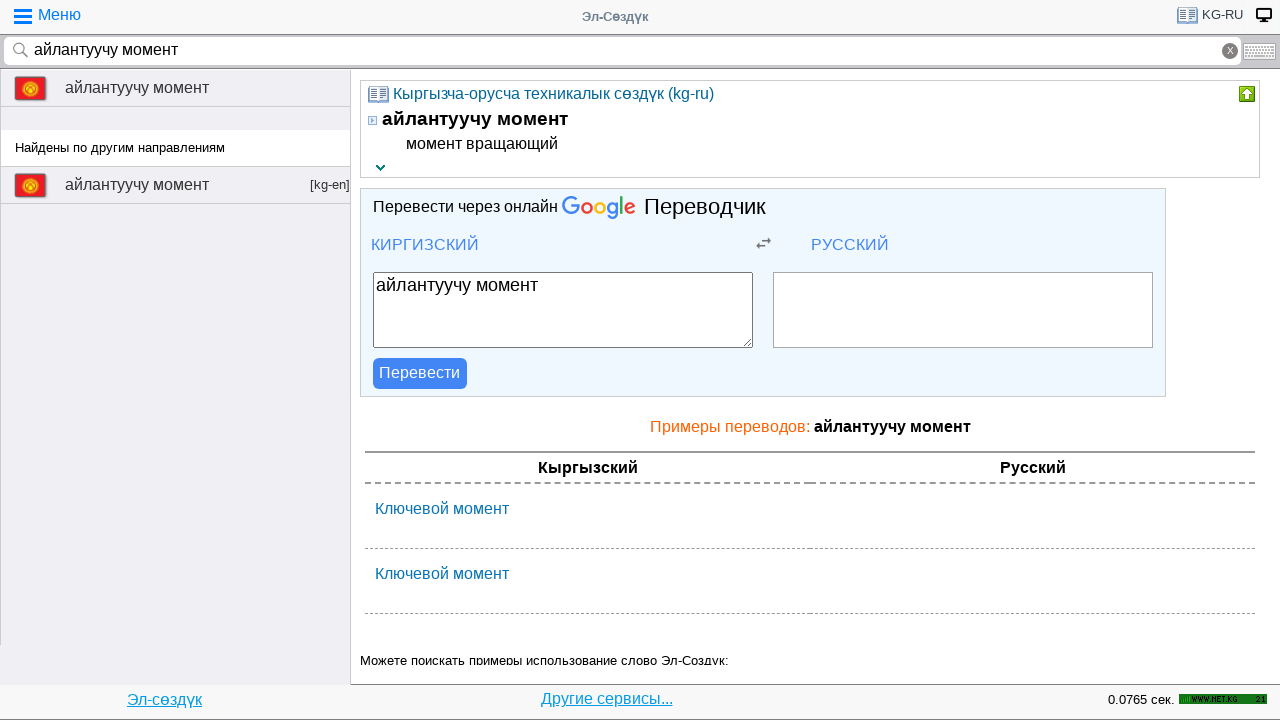

--- FILE ---
content_type: text/html;charset=utf-8
request_url: https://tamgasoft.kg/dict/index.php?lfrom=kg&lto=ru&word=%D0%B0%D0%B9%D0%BB%D0%B0%D0%BD%D1%82%D1%83%D1%83%D1%87%D1%83+%D0%BC%D0%BE%D0%BC%D0%B5%D0%BD%D1%82
body_size: 7766
content:
<!DOCTYPE HTML PUBLIC "-//W3C//DTD HTML 4.01 Transitional//EN" "http://www.w3.org/TR/html4/loose.dtd">
<html lang="ru">
<head>
<meta http-equiv='X-UA-Compatible' content='IE=edge,chrome=1'/>
<meta http-equiv="Content-Type" content='text/html; charset=utf-8'/>
<title>Перевод слова «айлантуучу момент» с Кыргызского на Русский язык | Эл-Сөздүк</title>
<meta name="keywords" content="Cлово, перевод, айлантуучу момент, словарь, онлайн словарь, Кыргызский, Русский, Кыргызский язык, Русский язык, Эл-Сөздүк">
<meta name="description" content="айлантуучу момент - момент вращающий Быстрый перевод слова «айлантуучу момент» с Кыргызского на Русский язык, произношение, формы, примеры использования и переводов на Кыргызском языке.">
<meta name="viewport" content="width=device-width, initial-scale=1, maximum-scale=1, user-scalable=no">
<meta content="Эл-Сөздүк" name="Publisher" />
<meta name="robots" content="index,follow" />
<meta name="device type" content="" />


<meta name="google" content="notranslate"/>
<meta name="mobile-web-app-capable" content="yes">
<link rel="canonical" href="https://tamgasoft.kg/dict/index.php?lfrom=kg&lto=ru&word=%D0%B0%D0%B9%D0%BB%D0%B0%D0%BD%D1%82%D1%83%D1%83%D1%87%D1%83+%D0%BC%D0%BE%D0%BC%D0%B5%D0%BD%D1%82">

<link rel="alternate" hreflang="en" href="https://tamgasoft.kg/dict/index.php?lfrom=kg&lto=ru&lang=en&word=%D0%B0%D0%B9%D0%BB%D0%B0%D0%BD%D1%82%D1%83%D1%83%D1%87%D1%83+%D0%BC%D0%BE%D0%BC%D0%B5%D0%BD%D1%82" />
<link rel="alternate" hreflang="ru" href="https://tamgasoft.kg/dict/index.php?lfrom=kg&lto=ru&lang=ru&word=%D0%B0%D0%B9%D0%BB%D0%B0%D0%BD%D1%82%D1%83%D1%83%D1%87%D1%83+%D0%BC%D0%BE%D0%BC%D0%B5%D0%BD%D1%82" />
<link rel="alternate" hreflang="ky" href="https://tamgasoft.kg/dict/index.php?lfrom=kg&lto=ru&lang=kg&word=%D0%B0%D0%B9%D0%BB%D0%B0%D0%BD%D1%82%D1%83%D1%83%D1%87%D1%83+%D0%BC%D0%BE%D0%BC%D0%B5%D0%BD%D1%82" />
<link rel="alternate" hreflang="tr" href="https://tamgasoft.kg/dict/index.php?lfrom=kg&lto=ru&lang=tr&word=%D0%B0%D0%B9%D0%BB%D0%B0%D0%BD%D1%82%D1%83%D1%83%D1%87%D1%83+%D0%BC%D0%BE%D0%BC%D0%B5%D0%BD%D1%82" />
<link rel="alternate" hreflang="x-default" href="https://tamgasoft.kg/dict/index.php?lfrom=kg&lto=ru&word=%D0%B0%D0%B9%D0%BB%D0%B0%D0%BD%D1%82%D1%83%D1%83%D1%87%D1%83+%D0%BC%D0%BE%D0%BC%D0%B5%D0%BD%D1%82" />

<link rel="icon" type="image/png" href="/dict/image/ic_el_16_16.png" sizes="16x16">
<link rel="icon" type="image/png" href="/dict/image/ic_el_32_32.png" sizes="32x32">
<link rel="icon" type="image/png" href="/dict/image/ic_el_96_96.png" sizes="96x96">
<LINK href="/dict/image/ic_el_16_16.png" type=image/x-icon rel="shortcut icon"/> 

<link rel="stylesheet" href="/dict/cash_7/style3_c.css">






<script type="text/javascript">
var spage='main';
var lngfrom='kg';
var lngto='ru';
var lngfrom2='киргизский';
var lngto2='русский';

var ui_lang="ru";
var lp_id=1;
var kw="айлантуучу момент";
var found_sth=1;
var audioserver_domain="audio.dict.cc";

var fsize=100;
</script>

<!-- Google tag (gtag.js) -->
<script async src="https://www.googletagmanager.com/gtag/js?id=G-5P4QW9BDEZ"></script>
<script>
  window.dataLayer = window.dataLayer || [];
  function gtag(){dataLayer.push(arguments);}
  gtag('js', new Date());

  gtag('config', 'G-5P4QW9BDEZ');
</script>


<style type="text/css">
.lTable td{border:2px solid;vertical-align:top; border-color: cadetblue;}
.lTable.topValign td{vertical-align:top !important; border-color: cadetblue;} 	

ins.adsbygoogle[data-ad-status="unfilled"] {
    display: none !important;
}

.banner_fk_mob {
  width: 100%;
  height: 20%;
  background: green;
  font-size: 0;
}


.banner_fk_mob img {
  height : 100%;
  width: 100%;
  }
  
.banner_fk_desc {
  width: 100%;
  height: 20%;
  background: green;
  font-size: 0;
}


.banner_fk_desc img {
  height : 100%;
  width: 100%;
  }
  
@media screen and (min-width:648px)
 {  
.banner_fk_mob {
    display: none;
  }
}

@media screen and (max-width:648px)
{
.banner_fk_desc {
    display: none;
  }
}

</style>


<style type="text/css">#transview{font-size: 100%;}</style>
<style type="text/css">
.mobview1 {max-width:1400px;}
.mobview1trans {max-width:1020px;}

.fff {max-width:1400px; }
.ffftrans {max-width:1020px;}

@media screen and (max-width: 1600px)  {
  #r_rekl {display:none;}
}



</style>


</head>
<body>
<div id="mvk" style="max-width: 1400px;  position: relative; height: calc(100vh);">

<div id="header1" class="mobview1">
<table style="width:100%"><tr><td id="td1">
<div id="h1a" onclick="menuiconclick()"><div id="menuiconcontainer"><div class="menuiconbar1"></div><div class="menuiconbar2"></div><div class="menuiconbar3"></div></div><span id="cmenu">Меню</span></div>
</td>
<td style="text-align:-webkit-center;color: #708090;">
<div id="h1b" onclick="scroll_up()">Эл-Сөздүк</div>
</td>
<td id="td3">
<nav id="head1" class="headernav" style="font-size: small; float:right; left: 0px; ">
	<ul class="main-nav">
		<li><a href="#" ><div id="lngdict">
		<img src="/dict/cash_7/images/book4.png" style="width:21px; height:17px; vertical-align: middle; padding-left:4px;">
		kg-ru</div></a>
		   <ul class="articles-nav" style="min-width: 40px; margin-top: -3px;">
		   				<li><a href="/dict/index.php?lfrom=kg&word=%D0%B0%D0%B9%D0%BB%D0%B0%D0%BD%D1%82%D1%83%D1%83%D1%87%D1%83+%D0%BC%D0%BE%D0%BC%D0%B5%D0%BD%D1%82" onclick="change_lng_dict('kg','xx','киргизский','xx');"><img id="lkgxx" src="/dict/cash_7/images/check0.png" style="width:18px; height:16px; vertical-align: middle; padding-left:4px;">KG</a></li>				<li><a href="/dict/index.php?lfrom=kg&lto=ru&word=%D0%B0%D0%B9%D0%BB%D0%B0%D0%BD%D1%82%D1%83%D1%83%D1%87%D1%83+%D0%BC%D0%BE%D0%BC%D0%B5%D0%BD%D1%82" onclick="change_lng_dict('kg','ru','киргизский','русский');"><img id="lkgru" src="/dict/cash_7/images/check.png" style="width:18px; height:16px; vertical-align: middle; padding-left:4px;">KG-RU</a></li>				<li><a href="/dict/index.php?lfrom=kg&lto=en&word=%D0%B0%D0%B9%D0%BB%D0%B0%D0%BD%D1%82%D1%83%D1%83%D1%87%D1%83+%D0%BC%D0%BE%D0%BC%D0%B5%D0%BD%D1%82" onclick="change_lng_dict('kg','en','киргизский','английский');"><img id="lkgen" src="/dict/cash_7/images/check0.png" style="width:18px; height:16px; vertical-align: middle; padding-left:4px;">KG-EN</a></li>				<li><a href="/dict/index.php?lfrom=kg&lto=tr" onclick="change_lng_dict('kg','tr','киргизский','турецкий');"><img id="lkgtr" src="/dict/cash_7/images/check0.png" style="width:18px; height:16px; vertical-align: middle; padding-left:4px;">KG-TR</a></li>				<li><a href="/dict/index.php?lfrom=ru" onclick="change_lng_dict('ru','xx','русский','xx');"><img id="lruxx" src="/dict/cash_7/images/check0.png" style="width:18px; height:16px; vertical-align: middle; padding-left:4px;">RU</a></li>				<li><a href="/dict/index.php?lfrom=ru&lto=kg" onclick="change_lng_dict('ru','kg','русский','киргизский');"><img id="lrukg" src="/dict/cash_7/images/check0.png" style="width:18px; height:16px; vertical-align: middle; padding-left:4px;">RU-KG</a></li>				<li><a href="/dict/index.php?lfrom=en" onclick="change_lng_dict('en','xx','английский','xx');"><img id="lenxx" src="/dict/cash_7/images/check0.png" style="width:18px; height:16px; vertical-align: middle; padding-left:4px;">EN</a></li>				<li><a href="/dict/index.php?lfrom=en&lto=kg" onclick="change_lng_dict('en','kg','английский','киргизский');"><img id="lenkg" src="/dict/cash_7/images/check0.png" style="width:18px; height:16px; vertical-align: middle; padding-left:4px;">EN-KG</a></li>				<li><a href="/dict/index.php?lfrom=tr" onclick="change_lng_dict('tr','xx','турецкий','xx');"><img id="ltrxx" src="/dict/cash_7/images/check0.png" style="width:18px; height:16px; vertical-align: middle; padding-left:4px;">TR</a></li>				<li><a href="/dict/index.php?lfrom=tr&lto=kg" onclick="change_lng_dict('tr','kg','турецкий','киргизский');"><img id="ltrkg" src="/dict/cash_7/images/check0.png" style="width:18px; height:16px; vertical-align: middle; padding-left:4px;">TR-KG</a></li>				<li><a href="/dict/index.php?word=%D0%B0%D0%B9%D0%BB%D0%B0%D0%BD%D1%82%D1%83%D1%83%D1%87%D1%83+%D0%BC%D0%BE%D0%BC%D0%B5%D0%BD%D1%82" onclick="change_lng_dict('xx','xx','xx','xx');"><img id="lxxxx" src="/dict/cash_7/images/check0.png" style="width:18px; height:16px; vertical-align: middle; padding-left:4px;">ALL</a></li>		  
			</ul>
		</li>
		
		
		
   <li id="displ_class"><a href="/dict/index.php?mode=classic&lfrom=kg&lto=ru&word=%D0%B0%D0%B9%D0%BB%D0%B0%D0%BD%D1%82%D1%83%D1%83%D1%87%D1%83+%D0%BC%D0%BE%D0%BC%D0%B5%D0%BD%D1%82" rel="nofollow"><div style="padding: 0px;min-height: 20px;text-transform:uppercase">
		<img src="/dict/image/desctop_mode.png" style="width:16px; height:16px; vertical-align: middle; padding-left:4px;"></div></a>
		</li>		
	</ul>
	</nav>
</td>
</tr>
</table>	

</div>
<div id="header2" class="mobview1">
<table style="width:100%">
<tr id="tb1"><td style="padding:0px;">
<form id="searchform" action="/dict/index.php" method="GET">
<input type="hidden" id="lfrom" name="lfrom" value="kg">
<input type="hidden" id="lto" name="lto" value="ru">
<input type="text" name="word" id="searchfield" onfocus="searchfield_onfocus()" onblur="searchfield_onblur()" onkeyup="autosug_ku(this.value, event)" autocomplete="off" value="айлантуучу момент" placeholder="Введите слово:KG->RU">
<div class="close-icon" onclick="clearbuttonclick()"></div>
</form>
</td><td style="width:30px; padding:0px 2px;">

<div class="mm" style="font-size: small; float:right; left: 0px; ">
	<ul class="mm" style="display:flex;">
		<li><a href="#"><div style="background-image: url(/dict/cash_7/images/keyboard.png);
    background-repeat: no-repeat;
    background-size: 33px 17px; width:33px;height:17px;"></div></a>
		   <ul id="articles-mm" style="margin-left: -42px;">
				<li>
				<div id="bkv">
<a class="bukv" onclick="insertAtCursor(document.getElementById('searchfield'),'ө'); document.getElementById('searchfield').focus(); return false;">Ө</a>
<a class="bukv" onclick="insertAtCursor(document.getElementById('searchfield'),'ү'); document.getElementById('searchfield').focus(); return false;">Ү</a>
<a class="bukv" onclick="insertAtCursor(document.getElementById('searchfield'),'ң'); document.getElementById('searchfield').focus(); return false;">Ң</a>
</div>

				</li>
			</ul>
		</li>
	</ul>
	</div>
	
</td></tr></table>
</div>
<div id="main" style="min-height: 300px;" class="mobview1">
<div id="sugview" style="">
<div id="as0" class="sugviewentry"><a href="http://tamgasoft.kg/dict/index.php?lfrom=kg&lto=ru&word=%D0%B0%D0%B9%D0%BB%D0%B0%D0%BD%D1%82%D1%83%D1%83%D1%87%D1%83+%D0%BC%D0%BE%D0%BC%D0%B5%D0%BD%D1%82" class="flag flag-kg">айлантуучу момент</a></div>
<div class="sugviewspacer"></div> <div id="asw" class="sugviewentry bgfff withspan"><span>Найдены по другим направлениям</span></div><div id="as1" class="sugviewentry"><a href="http://tamgasoft.kg/dict/index.php?lfrom=kg&lto=en&word=%D0%B0%D0%B9%D0%BB%D0%B0%D0%BD%D1%82%D1%83%D1%83%D1%87%D1%83+%D0%BC%D0%BE%D0%BC%D0%B5%D0%BD%D1%82" class="flag flag-kg">айлантуучу момент<span style="float: right;">[kg-en]</span></a></div>


</div>

<div id="transview" class="mobview1trans">
<DIV style="PADDING-BOTTOM: 0px; LINE-HEIGHT: 1.2em; PADDING-TOP: 0px;" groupid="2"><div id="art5102" class="art_body">
<TABLE class="dic_tabl">
<TBODY>
<TR>
<TD class="td_dic_header">
	<DIV style="MARGIN: 0px 3px 1px 0px; ">
		<img id="dc_napr" src="/dict/cash_7/images/book4.png" style="width:21px; height:17px; vertical-align: middle; padding-left:4px;">
		<a style="color: #069;" href="http://tamgasoft.kg/dict/index.php?page=dic_info&dic_id=5102">Кыргызча-орусча техникалык сөздүк (kg-ru)</a>
	</DIV>
</TD>
<TD style="PADDING-RIGHT: 2px; vertical-align: top;" align=right ><div class="but3_up" id="bDicColaps5102" title="Свернуть карточку словаря" onclick='expand_colaps("DicBody5102","bDicColaps5102")'> </div></TD>
</TR>
</TBODY>
</TABLE>
<!-- Begin dicheader-->
<div id="DicBody5102" style="display:block;"><article itemscope itemtype="http://schema.org/Thing">
<dl>
<dt>
<IMG height="11" src="/dict/image/entry_p.png" width="10" align="absMiddle" border="0" style="cursor:pointer;" onclick='expand_perevod("PerevBody0","bDicColaps0")'>
<H3 itemprop="name" lang="ky" style="display:inline; margin:0px;">айлантуучу момент<a name="word5102000121"></a></H3>
</dt><dd>
<div id="PerevBody0" style="display:block;" class="divtxt"><section itemprop="description"> <span lang="ru" id="1">момент вращающий</span></section></div>
</dd>
</dl>
</article><!-- End expand -->
<!-- start copy-->
<div style="display: flex;">
	<div id="DicP5102" class="d_podv" onclick='exp_click(5102)'></div>
	<div class="d_podv_link" id="soc5102"></div>
	<div class="bookm1" id="bookm5102" title="Добавить в закладку" onclick="addBookmark(5102)" style="float: right; "></div>
	<div class="but_copy" id="DicPodv5102" title="Скопировать в буфер" onclick="copyToClipboard('DicBody5102')" style="float: right; "></div>
</div>
<!-- end copy-->

</div> <!--  DicBody5102 -->
</div> <!--  art body -->
<!-- End dicheader--><!-- dict_articls -->
<ins class="adsbygoogle"
     style="display:block"
     data-ad-client="ca-pub-7661135204291082"
     data-ad-slot="7901479475"
     data-ad-format="auto"
     data-full-width-responsive="true"></ins><!-- start google translator-->
<script>
function exch() {
var l=document.getElementById('g_lto').dataset.lng; 
var l_txt=document.getElementById('g_lto').innerHTML; 
document.getElementById('g_lto').dataset.lng=document.getElementById('g_lfrom').dataset.lng; 
document.getElementById('g_lto').innerHTML=document.getElementById('g_lfrom').innerHTML; 
document.getElementById('g_lfrom').dataset.lng=l; 
document.getElementById('g_lfrom').innerHTML=l_txt;
};
</script>

<div class="art_body" style="background: aliceblue; max-width:800px;">
<div style="padding-left: 5px; margin:5px 5px 7px 5px;" >Перевести через онлайн <a class="gb_ne gb_oc gb_le" href="https://translate.google.com/?hl=ru&tab=TT&authuser=0" target="_blank" title="Google Translate"><span class="gb_ua gb_Wc" aria-hidden="true"></span><span class="gb_ae gb_0c">Переводчик</span></a></div>
<table style="width:100%;"><tbody><tr>
<td style="width: 45%;">
<div class="dropdown">
  <div class="dropbt" id="g_lfrom" data-lng="ky">Киргизский</div>
  <div class="dropdown-content">
    <a href="#" onclick="document.getElementById('g_lfrom').innerHTML='Русский'; document.getElementById('g_lfrom').dataset.lng='ru';">Русский</a>
    <a href="#" onclick="document.getElementById('g_lfrom').innerHTML='Киргизский'; document.getElementById('g_lfrom').dataset.lng='ky';">Киргизский</a>
    <a href="#" onclick="document.getElementById('g_lfrom').innerHTML='Английский'; document.getElementById('g_lfrom').dataset.lng='en';">Английский</a>
    <a href="#" onclick="document.getElementById('g_lfrom').innerHTML='Турецкий'; document.getElementById('g_lfrom').dataset.lng='tr';">Турецкий</a>	
  </div>
</div>

</td>
<td style="width: 10%;text-align: center;"><img src="/dict/cash_7/images/g_trp1.png" style="width:24px; height: 20px; vertical-align: middle;" onclick="exch();"></td>
<td style="width: 45%;">
<div class="dropdown">
  <div class="dropbt" id="g_lto" data-lng="ru">Русский</div>
  <div class="dropdown-content">
    <a href="#" onclick="document.getElementById('g_lto').innerHTML='Русский'; document.getElementById('g_lto').dataset.lng='ru';">Русский</a>
    <a href="#" onclick="document.getElementById('g_lto').innerHTML='Киргизский'; document.getElementById('g_lto').dataset.lng='ky';">Киргизский</a>
    <a href="#" onclick="document.getElementById('g_lto').innerHTML='Английский'; document.getElementById('g_lto').dataset.lng='en';">Английский</a>
	<a href="#" onclick="document.getElementById('g_lto').innerHTML='Турецкий'; document.getElementById('g_lto').dataset.lng='tr';">Турецкий</a>
  </div>
</div>
</td>
</tr>
</table>

<div class="tr_container">
  <div style="padding: 5px;margin: 5px 11px 5px 5px;"><textarea id="gtranslate" type="search" placeholder="Text to translate" style="width:100%; font-family: sans-serif; font-size: 18px; word-break: break-word; min-height: 70px;" value="айлантуучу момент">айлантуучу момент</textarea></div>
  <div style="padding: 5px;margin: 5px;"><div id="google_res" style="height: 100%; font-family: sans-serif; font-size: 18px; padding: 2px;
  /* padding: 5px 5px 0px 5px; margin: 0px 5px 15px 5px; */ word-break: break-word; min-height: 70px; background: white; border: solid 1px darkgrey;"></div></div>
</div>
<div style="padding: 0px 5px; margin: 0px 5px 5px 5px;"><button class="tr_button" onclick="get_translate();">Перевести</button></div>

</div>

<!-- End google translator--><h4 style="margin: 20px 0px 10px 0px; color: #FF6000; font-weight: 100; text-align: center; ">Примеры переводов: <b style="color: #000;"> айлантуучу момент</b></h4>

<div id="SamplesSelSourceBlock" style="padding:5px;"> 
<div class="samplesListLang">
	<span class="samSourceLang">Кыргызский</span>  
	<span class="samTranslationLang">Русский</span>
</div>
	<div class="samplesList" itemscope="" itemtype="http://schema.org/Thing">
			<span class="samSource" itemprop="name" lang="ky">Ключевой момент</span>
			<span class="samTranslation" itemprop="description" lang="ru"></span>
	</div>  
	<div class="samplesList" itemscope="" itemtype="http://schema.org/Thing">
			<span class="samSource" itemprop="name" lang="ky">Ключевой момент</span>
			<span class="samTranslation" itemprop="description" lang="ru"></span>
	</div>  
</div><!-- dict_articls -->
<ins class="adsbygoogle"
     style="display:block"
     data-ad-client="ca-pub-7661135204291082"
     data-ad-slot="7901479475"
     data-ad-format="auto"
     data-full-width-responsive="true"></ins>
<br />

</div>      
<div style="padding: 15px 0px 0px 0px;">
<span style="font-family: Arial,Helvetica,sans-serif; font-size:80%; ">Можете поискать примеры использование слово Эл-Создук:</span>
<script async src="https://cse.google.com/cse.js?cx=partner-pub-7661135204291082:6482428932"></script>
<div class="gcse-search">айлантуучу момент</div>
</div>



<script type="text/javascript">

  var _gaq = _gaq || [];
  _gaq.push(['_setAccount', 'UA-30844162-1']);
  _gaq.push(['_trackPageview']);

  (function() {
    var ga = document.createElement('script'); ga.type = 'text/javascript'; ga.async = true;
    ga.src = ('https:' == document.location.protocol ? 'https://ssl' : 'http://www') + '.google-analytics.com/ga.js';
    var s = document.getElementsByTagName('script')[0]; s.parentNode.insertBefore(ga, s);
  })();

</script>
<!-- гугл адсенс новый-->
<script async src="https://pagead2.googlesyndication.com/pagead/js/adsbygoogle.js"></script>
<!-- гугл адсенс новый-->


<script>
function set_search_txt(my_query) {
      document.getElementById('gsc-i-id1').value=my_query;
	  add2recent_searches(lp_id, lngfrom, lngfrom2, lngto2, kw);
	  
	  if (spage=='onlinetranslator') {
      document.getElementById('sugview').style.display='none';
	  document.getElementById('transview').style.left='10px';
	  document.getElementById('transview').style.width='100%';

	  }
    }
  window.onload = () => set_search_txt('айлантуучу момент');
  
  
  
</script>


</div>
<div id="footer" class="mobview1">
<table style="width:100%;" >
<tr>
<td style="text-align: center;"><a href="/dict/" style="color:#039be5;text-decoration:underline;">Эл-сөздүк</a></td>
<td style="text-align: center;"><a href="/dict/index.php?page=services" style="color:#039be5;text-decoration:underline;">Другие сервисы...</a></td>
<td style="text-align: right;"><span style="font-size: small;">0.0765 сек.</span></td>
<td style="width: 100px;"><!-- WWW.NET.KG , code for http://tamgasoft.kg -->
<script language="javascript" type="text/javascript">
 java="1.0";
 java1=""+"refer="+escape(document.referrer)+"&amp;page="+escape(window.location.href);
 document.cookie="astratop=1; path=/";
 java1+="&amp;c="+(document.cookie?"yes":"now");
</script>
<script language="javascript1.1" type="text/javascript">
 java="1.1";
 java1+="&amp;java="+(navigator.javaEnabled()?"yes":"now");
</script>
<script language="javascript1.2" type="text/javascript">
 java="1.2";
 java1+="&amp;razresh="+screen.width+'x'+screen.height+"&amp;cvet="+
 (((navigator.appName.substring(0,3)=="Mic"))?
 screen.colorDepth:screen.pixelDepth);
</script>
<script language="javascript1.3" type="text/javascript">java="1.3"</script>
<script language="javascript" type="text/javascript">
 java1+="&amp;jscript="+java+"&amp;rand="+Math.random();
 document.write("<a href='//www.net.kg/stat.php?id=1395&amp;fromsite=1395' target='_blank'>"+
 "<img src='//www.net.kg/img.php?id=1395&amp;"+java1+
 "' border='0' alt='WWW.NET.KG' width='88' height='10' /></a>");
</script>
<noscript>
 <a href='//net.kg/stat.php?id=1395&amp;fromsite=1395' target='_blank'><img
  src="//net.kg/img.php?id=1395" border='0' alt='WWW.NET.KG' width='88'
  height='10' /></a>
</noscript>
<!-- /WWW.NET.KG -->
  </td>
</tr>
</table>

</div>

</div>

<div id="menuview"><div class="sugviewspacer"></div>
<div class="sugviewentry bgfff"><a class="ic ic-desktop" href="/dict/index.php?mode=classic&lfrom=kg&lto=ru&word=%D0%B0%D0%B9%D0%BB%D0%B0%D0%BD%D1%82%D1%83%D1%83%D1%87%D1%83+%D0%BC%D0%BE%D0%BC%D0%B5%D0%BD%D1%82" rel="nofollow">Полная версия (Desktop-PC)</a></div>
<div class="sugviewentry bgfff"><a class="ic ic-translate" href="/dict/index.php?page=onlinetranslator">Онлайн Google переводчик</a></div>
<div class="sugviewentry bgfff"><a class="ic ic-clock" href="javascript:;" onclick="show_recent_searches()">Мои поиски</a></div>
<div class="sugviewentry bgfff"><a class="ic ic-bookmark" href="javascript:;" onclick="show_bookmarks()">Мои закладки</a></div>
<div class="sugviewentry bgfff"><a class="ic ic-book" href="/dict/index.php?page=list_dics">Список словарей</a></div>
<div class="sugviewentry bgfff" style="display: inline-flex; width: 100%;">
<span style="padding-left: 25px;" href="">Размер шрифта</span><a class="ic ic-font1" onclick="fontch(10)"></a>
<a class="ic ic-font2" href="javascript:;" onclick="fontch(-10)"></a></div>
<div class="sugviewspacer"></div>


<div class="sugviewentry bgfff withspan"><span>Язык интерфейса (Interface Language)</span><a class="flag-ru" href="/dict/index.php?lfrom=kg&lto=ru&lang=ru&word=%D0%B0%D0%B9%D0%BB%D0%B0%D0%BD%D1%82%D1%83%D1%83%D1%87%D1%83+%D0%BC%D0%BE%D0%BC%D0%B5%D0%BD%D1%82"><div class="ic ic-check" style="float:right;margin-right:2px"></div>Русский</a></div>
<div class="sugviewentry bgfff"><a class="flag flag-kg" href="/dict/index.php?lfrom=kg&lto=ru&lang=kg&word=%D0%B0%D0%B9%D0%BB%D0%B0%D0%BD%D1%82%D1%83%D1%83%D1%87%D1%83+%D0%BC%D0%BE%D0%BC%D0%B5%D0%BD%D1%82">Кыргызча</a></div>
<div class="sugviewentry bgfff"><a class="flag flag-en" href="/dict/index.php?lfrom=kg&lto=ru&lang=en&word=%D0%B0%D0%B9%D0%BB%D0%B0%D0%BD%D1%82%D1%83%D1%83%D1%87%D1%83+%D0%BC%D0%BE%D0%BC%D0%B5%D0%BD%D1%82">English</a></div>
<div class="sugviewentry bgfff"><a class="flag flag-tr" href="/dict/index.php?lfrom=kg&lto=ru&lang=tr&word=%D0%B0%D0%B9%D0%BB%D0%B0%D0%BD%D1%82%D1%83%D1%83%D1%87%D1%83+%D0%BC%D0%BE%D0%BC%D0%B5%D0%BD%D1%82">Türkçe</a></div>

<div class="sugviewspacer"></div>
<div class="sugviewentry bgfff withspan"><span>
Направление перевода</span><a class="flag-ru" href="/dict/index.php?lfrom=ru&lto=kg">Русский-Киргизский</a></div>
<div class="sugviewentry bgfff"><a class="flag flag-kg" href="/dict/index.php?lfrom=kg&lto=ru">
<div class="ic ic-check" style="float:right;margin-right:2px"></div>Киргизский-Русский</a></div>
<div class="sugviewentry bgfff"><a class="flag flag-en" href="/dict/index.php?lfrom=en&lto=kg">
Английский-Киргизский</a></div>
<div class="sugviewentry bgfff"><a href="javascript:;" onclick="LoadDictNapravl()">Направление перевода</a></div>

<div class="sugviewspacer"></div>
<div class="sugviewentry bgfff"><a class="ic ic-info" href="/dict/index.php?page=about">О проекте</a></div>
<div class="sugviewspacer" style="border-bottom:none"></div>
</div>

<script>
     (adsbygoogle = window.adsbygoogle || []).push({});
</script>

<script async="async" type="text/javascript" src="/dict/lib/JsHttpRequest/JsHttpRequest.js"></script>

<script async="async" type="text/javascript" src="/dict/cash_7/m_sozduk.js"></script>



</div>  <!-- mvk -->

<div id="r_rekl" style="position: fixed; top: 0px; left: 1400px; width: calc(100% - 1400px - 50px); margin: 10px; height: calc(100vh - 20px);">

<!-- Боковой эл-создук -->
<ins class="adsbygoogle"
     style="display:block"
     data-ad-client="ca-pub-7661135204291082"
     data-ad-slot="3474376194"
     data-ad-format="auto"
     data-full-width-responsive="true">
</ins>

</div>


</body>
</html>

--- FILE ---
content_type: text/html; charset=utf-8
request_url: https://www.google.com/recaptcha/api2/aframe
body_size: 115
content:
<!DOCTYPE HTML><html><head><meta http-equiv="content-type" content="text/html; charset=UTF-8"></head><body><script nonce="w9QQwK_PXi2aIFF6ZcDIkQ">/** Anti-fraud and anti-abuse applications only. See google.com/recaptcha */ try{var clients={'sodar':'https://pagead2.googlesyndication.com/pagead/sodar?'};window.addEventListener("message",function(a){try{if(a.source===window.parent){var b=JSON.parse(a.data);var c=clients[b['id']];if(c){var d=document.createElement('img');d.src=c+b['params']+'&rc='+(localStorage.getItem("rc::a")?sessionStorage.getItem("rc::b"):"");window.document.body.appendChild(d);sessionStorage.setItem("rc::e",parseInt(sessionStorage.getItem("rc::e")||0)+1);localStorage.setItem("rc::h",'1764600180867');}}}catch(b){}});window.parent.postMessage("_grecaptcha_ready", "*");}catch(b){}</script></body></html>

--- FILE ---
content_type: application/javascript; charset=UTF-8
request_url: https://tamgasoft.kg/dict/cash_7/m_sozduk.js
body_size: 9980
content:
var max_recentsearch_entries = 100;
var typoto;

var tmID=0;
var dirr='/dict';
var interf_lang='ru';


//function is_tablet() { return (window.innerWidth>648); }
function ltrim(str) { return str.replace(/\s*((\S+\s*)*)/, "$1"); }
function rtrim(str) { return str.replace(/((\s*\S+)*)\s*/, "$1"); }
function trim(str) { return rtrim(ltrim(str)); }
function is_retina() { return (window.retina || window.devicePixelRatio > 1); }
function is_tablet() { return (window.innerWidth>648); }
function is_phone() { return !is_tablet(); }
function getel(el) { return document.getElementById(el); }
function class_add(el, cl) { el.className += " "+cl; }
function class_remove(el, cl) { el.className = trim(el.className.replace(cl, "")); }
function class_contains(el, cl) { return (el.className.indexOf(cl)>=0); }



function fontch(d) {
  fsize=fsize+d; 
  SendToServer('fsize',fsize);
  var new_size=fsize+'%';
	var tv = document.getElementById('transview');
  tv.style.fontSize = new_size;
  menuiconclick();
}

function clearbuttonclick() {
	var sf = document.getElementById("searchfield");
	sf.value = "";
	document.getElementById("searchfield").focus();
	if (is_phone()) {
		getel("sugview").style.display = "none";	
		getel("transview").style.display = "block";
	}
	document.cookie = 'last_sug_kw=;path=/';	
}

function removeDuplicates(arr){
    var unique_array = []
    for(var i = 0;i < arr.length; i++){
        if(unique_array.indexOf(arr[i]) == -1){
            unique_array.push(arr[i])
        }
    }
    return unique_array
}

function localstorage_supported() { //from http://diveintohtml5.org/storage.html
	try { return 'localStorage' in window && window['localStorage'] !== null; } 
	catch (e) {	return false; }
}

function scroll_up() { 
	if (window.pageYOffset>1000) window.scrollBy(0, -200); 
	else window.scrollBy(0, -40); 
	if (window.pageYOffset>1) setTimeout("scroll_up()", 5); 
}


function searchfield_onfocus() {
	show_sugview();
	//document.getElementById('header2').style.zIndex='199';
	//document.getElementById('header1').style.zIndex='198';
	if (getel("searchfield").value) autosug_fetch_and_display_data(getel("searchfield").value);
}

function searchfield_onblur() {
	show_transview();
}

//TRANS VIEW
function show_transview() {
	if (is_phone()) {
		setTimeout(function() {
			getel("sugview").style.display = "none";
			getel("transview").style.display = "block";
		}, 100);
	}
	hide_menuview();
}

//SUG VIEW
function show_sugview() {
	if (is_phone()) {
		getel("sugview").style.display = "block";	
		getel("transview").style.display = "none";
	}
	hide_menuview();
}

//MENU VIEW
var menuvisible = false;
function menuiconclick() {
	if (menuvisible) {
		show_transview();
		hide_menuview();
	}
	else show_menuview();
}
function show_menuview() {
	menuvisible = true;
	if (is_phone()) {
		//window.scrollTo(0, 0);
		getel("sugview").innerHTML = "";
		getel("transview").style.display = "none";
	}
	class_add(getel("menuiconcontainer"), "change");
	class_add(getel("menuview"), "menuvisible");
     getel('menuiconcontainer').classList.add("change");
     getel('menuview').classList.add("menuvisible");
}
function hide_menuview() {
	menuvisible = false;
	class_remove(getel("menuiconcontainer"), "change");
	class_remove(getel("menuview"), "menuvisible");
	//k getel('menuiconcontainer').classList.remove("change");
    //k getel('menuview').classList.remove("menuvisible");
}

//impressum
var impressum_html = '<div class="textcontent"><b>Kontakt / Impressum</b><br><br><b>dict.cc GmbH</b><br>Erdbergstr. 10/55<br>1030 Wien<br><br>Firmenbuchnummer: 384087i<br>Firmenbuchgericht: Handelsgericht Wien<br>UID-Nr: ATU67408922<br><br>Gesch&auml;ftsf&uuml;hrer: <a href="//users.dict.cc/Paul/">Paul Hemetsberger</a><br>Gesellschaftsanteile: <a href="http://www.hemetsberger.com">Paul Hemetsberger</a> (100%)<br><br>E-Mail: <a href="mailto:paul@dict.cc?subject=dict.cc%20mobile%20web">paul@dict.cc</a><br>Telefon: +43 699 19437670<br><br>Unternehmensgegenstand: Entwicklung, Herstellung und Vertrieb von digitalen Nachschlagewerken<br>Wortlaut des Gewerbes: Dienstleistungen in der automatischen Datenverarbeitung und Informationstechnik<br>grundlegende Richtung des Mediums ("Blattlinie"): Nachschlagewerk f&uuml;r &Uuml;bersetzungen<br>Mitgliedstaat, in dem das Gewerbe verliehen wurde: &Ouml;sterreich<br>Gewerbebeh&ouml;rde: Magistratisches Bezirksamt des III. Bezirkes<br>Kammerzugeh&ouml;rigkeit: Wirtschaftskammer Wien, Fachgruppe Unternehmensberatung und Informationstechnologie<br><a href="http://www.ris.bka.gv.at/">berufsrechtliche Vorschriften</a><br><br><b>Nutzungsbedingungen</b><br>S&auml;mtliche Dienste von dict.cc k&ouml;nnen kostenlos privat und gesch&auml;ftlich im Web-Browser genutzt werden. Andere Arten der Nutzung, insbesondere automatisiertes Abfragen (Parsen) von dict.cc sind nur mit ausdr&uuml;cklicher Genehmigung gestattet.<br><br><b>Datenschutz</b><br>Wir greifen auf Drittanbieter zur&uuml;ck, um Anzeigen zu schalten, wenn Sie unsere Website besuchen. Diese Unternehmen nutzen m&ouml;glicherweise Informationen zu Ihren Besuchen dieser und anderer Websites, jedoch nicht Ihren Namen, Ihre Adresse, E-Mail-Adresse oder Telefonnummer, zur Schaltung von Anzeigen zu Produkten und Diensten, die Sie m&ouml;glicherweise interessieren. Falls Sie mehr &uuml;ber diese Methoden erfahren m&ouml;chten oder wissen wollen, welche M&ouml;glichkeiten Sie haben, die Verwendung dieser Informationen durch die Unternehmen zu verhindern, <a href="http://www.google.com/privacy_ads.html">klicken Sie hier</a>.<br><br></div>';
function show_imprint() {
	getel("transview").innerHTML = impressum_html;
	window.scrollTo(0, 0);
	show_transview();
}

//recent searches
function add2recent_searches(lp_id,lngfrom, lngfrom2, lngto2, kw) {
	if(typeof(Storage)=="undefined") return;
	if (!found_sth) return;
	kw = trim(kw);
	if (!kw) return;
	if (!lngfrom) lngfrom='xx';
	if (!lngfrom2) lngfrom2='xx';
	if (!lngto2) lngto2='xx';
	
	var ss=lngfrom+'&'+lngfrom2+'&'+lngto2+'&'+kw;
	var recent_arr = (localStorage.getItem("rs" + lp_id)) ? localStorage.getItem("rs" + lp_id).split("\n") : [];
	recent_arr.unshift(ss);
	var recent_arr2=removeDuplicates(recent_arr);
	var new_recent_str = "";
	for(i = 0; i < recent_arr2.length && i < max_recentsearch_entries; i++) {
		if(recent_arr2[i]) new_recent_str += "\n" + recent_arr2[i];
	}
	localStorage.setItem("rs" + lp_id, trim(new_recent_str.replace(/\n\n/g, "\n")));

}

function show_recent_searches() {

	if (!localstorage_supported()) {
		alert("Sorry, this feature is not supported on your device or browser! (no localStorage support)");
		return;
	}
	var txt_really = "Действительно?";
	var txt_reset = "Очистить историю поиска?";
	var rshtml = "<div class=\"sugviewentryactive\"><a href=\"javascript:;\" onclick=\"if(confirm('"+txt_really+"')) {localStorage.removeItem('rs"+lp_id+"'); show_menuview();}\">"+txt_reset+"</a></div>";
	
	var recent_arr = (localStorage.getItem("rs"+lp_id)) ? localStorage.getItem("rs"+lp_id).split("\n") : [];
	
			var l_ru = new Array("русский", "орусча", "russian", "rusça");
			var l_kg = new Array("киргизский", "кыргызча", "kyrgyz", "kırgızca");
			var l_en = ["английский", "англисче", "english", "ingilizce"];
         	var l_tr = new Array("турецкий", "түркчө", "turkish", "türkçe");
			
	for(i = 0; i < recent_arr.length; i++) {
		if(recent_arr[i]) {
		
		  var r_arr = recent_arr[i].split("&");
		  var lfr = r_arr[0];
			var lfrom = r_arr[1];
			var lfto = r_arr[2];
			var wword = r_arr[3];
			

		var lfrom2="xx";
		var lfto2="xx";
		
		if ((lfrom =="русский")||(lfrom =="орусча")||(lfrom =="russian")||(lfrom =="rusça")) { lfrom2="ru"; }
		if ((lfrom =="кыргызча")||(lfrom =="киргизский")||(lfrom =="kyrgyz")||(lfrom =="kırgızca")) { lfrom2="kg"; }
		if ((lfrom =="английский")||(lfrom =="англисче")||(lfrom =="english")||(lfrom =="ingilizce")) { lfrom2="en"; }
		if ((lfrom =="турецкий")||(lfrom =="түркчө")||(lfrom =="turkish")||(lfrom =="türkçe")) { lfrom2="tr"; }		

		if ((lfto =="русский")||(lfto =="орусча")||(lfto =="russian")||(lfto =="rusça")) { lfto2="ru"; }
		if ((lfto =="кыргызча")||(lfto =="киргизский")||(lfto =="kyrgyz")||(lfto =="kırgızca")) { lfto2="kg"; }
		if ((lfto =="английский")||(lfto =="англисче")||(lfto =="english")||(lfto =="ingilizce")) { lfto2="en"; }
		if ((lfto =="турецкий")||(lfto =="түркчө")||(lfto =="turkish")||(lfto =="türkçe")) { lfto2="tr"; }		
			
		
			var url_w='/dict/index.php?lfrom='+lfrom2+'&lto='+lfto2+'&word='+encodeURIComponent(wword);
			if (lfto2=="xx") {url_w='/dict/index.php?lfrom='+lfrom2+'&word='+encodeURIComponent(wword); }
			
			rshtml += "<div class=\"sugviewentry\"><a class=\"flag flag-"+lfr+"\" href=\""+url_w+"\">"+wword+"</a></div>";
			}
		
	}
	getel("sugview").innerHTML = rshtml;
	show_sugview();
	class_remove(getel("menuview"), "menuvisible");
	//k getel('menuview').classList.remove("menuvisible");

}


//play_file("idn31000003","sound-31000003.mp3")
//audio
var audio_available_info_fetched = false;
function play_audio(el, id) {
	if (!class_contains(el, "bgccc")) {
		class_add(el, "bgorange");
	
		var audio_url="/dict/"+id;
		var audio_element = document.createElement('audio');
		var mp3_supported = !!(audio_element.canPlayType && audio_element.canPlayType('audio/mpeg;').replace(/no/, ''));
		if (mp3_supported) {
			audio_element.setAttribute('src', audio_url);
			audio_element.play();
			audio_element.addEventListener("ended", function() {
				class_remove(el, "bgorange");
						});
			audio_element.addEventListener("error", function() {
				class_remove(el, "bgorange");
				alert("Error loading audio file.");
			});
		}
	} else alert("Sorry, no audio recording available!");
}

function play_audio_2(el, id) {
	if (!class_contains(el, "bgccc")) {
		class_add(el, "bgorange");
	
		var audio_url=id;
		var audio_element = document.createElement('audio');
		var mp3_supported = !!(audio_element.canPlayType && audio_element.canPlayType('audio/mpeg;').replace(/no/, ''));
		if (mp3_supported) {
			audio_element.setAttribute('src', audio_url);
			audio_element.play();
			audio_element.addEventListener("ended", function() {
				class_remove(el, "bgorange");
						});
			audio_element.addEventListener("error", function() {
				class_remove(el, "bgorange");
				alert("Error loading audio file.");
			});
		}
	} else alert("Sorry, no audio recording available!");
}


function audio_check_availability(lang) {
	if (lang=="DE" || lang=="EN" || lang=="FR" || lang=="IT" || lang=="ES") {
		audio_available_info_fetched = true;
	}
	if (audio_available_info_fetched == false) {
		req = new XMLHttpRequest();
		req.onreadystatechange = function() {
			if (req.readyState==4) {
				audio_available_info_fetched = true;
				var audiodataArr = req.responseText.split(" ");
				var respageIdArr = resultpage_idstr.split(" ");
				var current_audio_lang_id = (lang == lpp1) ? langid1 : langid2;

				for (x=0; x < respageIdArr.length; x++) {
					if (audiodataArr[x].indexOf("_lid" + current_audio_lang_id + "_") == -1) {
						class_add(document.getElementsByClassName("audiobut")[(x)], "bgccc");
					}
				}
			}
		};
		var audiocheckurl = '/inc/ajax_get_audiorecordings.php?lp=' + lpp1 + lpp2 + '&id_str=' + encodeURI(resultpage_idstr);
		req.open('GET', audiocheckurl);
		req.send(null);
	}
}

function popup_menu(hl1, hl2, options_text_arr, options_onclick_arr) {
	var html = '', menuitemheight=37;
	var menuheight = (menuitemheight+16) * options_text_arr.length;
	html+= '<div onclick="this.parentNode.removeChild(this);" style="z-index:1000;background-color:rgba(0,0,0,0.3); position:absolute; top:0; left:0; bottom:0; right:0;">';
	html+= '<div style="background-color:white; border-radius:7px; box-shadow:0 0 20px #888888; width:300px; height:'+menuheight+'px; overflow:auto; margin:auto; position:absolute; top:0; left:0; bottom:0; right:0;">';
	for (var i=0; i<options_text_arr.length; i++) {
		var bordertop = (i>0) ? 'border-top:1px solid #eee;' : '';
		html+= '<div style="'+bordertop+'color:#007bff; font-size:17px; cursor:pointer; text-align:center; height:'+menuitemheight+'px; padding:15px 5px 0 5px" onclick="'+options_onclick_arr[i]+'">'+options_text_arr[i]+'</div>';
	}
	html+= '</div></div>';
	document.body.insertAdjacentHTML('afterbegin', html);
}


/*k?
function reset_audio_buttons() { 
	var e = document.getElementsByTagName("a"); 
	for(var i=0; i<e.length; i++) 
		if (class_contains(e[i], "audiobut") && !class_contains(e[i], "bgccc") {
			class_remove(e[i], "bgorange");
	} 
}*/




/*k not needed=?
function linkable_langname(ln) {
	ln = ln.strTolower();
	ln = str_replace(/ä/g, "ae");
	ln = str_replace(/ö/g, "oe");
	ln = str_replace(/ü/g, "ue");
	return ln;
}*/


//autosuggest 
var aspos = -1;
var as_n_entries = 0;
var as_orig_keyword = "";
var as_cursor_to; //autosug cursor timeout
var as_load_to; //autosug load timeout
clearTimeout(as_cursor_to);

function autosug_ku(val, event) { //only for letters
document.cookie = 'last_sug_kw=' + encodeURIComponent(val) + ';path=/';
	if (val.length<1) {
		document.getElementById("sugview").innerHTML = "";
		if (!val) show_transview();
		else show_sugview();
		return;
	}
	
	event = (event) ? event : ((window.event) ? window.event : "");
	//left, up, right, down, esc, enter, alt, cmd, tab, shift, ctrl
	if (event.keyCode==37 || event.keyCode==38 || event.keyCode==39 || event.keyCode==40 || event.keyCode==27 || event.keyCode==13 || event.keyCode==18 || event.keyCode==224 || event.keyCode==9 || event.keyCode==16 || event.keyCode==91) {
		return;
	}
	
	if (tmID!=0) { window.clearTimeout(tmID); };
    tmID=window.setTimeout("LoadWordList('getlistm','"+lngfrom+"','"+lngto+"');",500);
    
}

function autosug_lang_change(kw) {
	var lang_arr = (ui_lang=="de") ? langs_de : langs_en;
	var part1 = kw.substr(0,2).toLowerCase();
	var part2 = kw.substr(2,2).toLowerCase();
	if (!part2) part2 = ui_lang;
	var html = "";

	for (var langcode in lang_arr) {
		if ((part1==langcode || part2==langcode) && (part1=="en" || part2=="en" || part1=="de" || part2=="de" || part2=="")) {
			var enorde = (part1=="de" || part2=="de") ? "DE" : "EN";
			var imgsrc = "src=\"/imgm/"+enorde+"_txt_nonret.png\" width=\"27\" height=\"43\"";
			if (is_retina()) imgsrc = "src=\"/imgm/"+enorde+"_txt.png\" width=\"30\" height=\"48\"";
			
			if (langcode.toUpperCase()!=enorde) html += "<div class=\"sugviewentry\"><a class=\"flag flag-"+langcode.toUpperCase()+"\" href=\"/" + part1 + part2 + "/?s="+encodeURIComponent(kw.substr(5))+"\"><img style=\"float:right;margin-right:10px\" "+imgsrc+">"+langs_de[langcode]+"</a></div>";
		}
	}
	return html;
}

function autosug_display_data(kw, sugtextarr) {
	var sugtext = autosug_lang_change(kw);
	var as_n_entries = sugtextarr.length;
	for(i=0; i<as_n_entries; i++) if (sugtextarr[i]) {
		if (trim(sugtextarr[i].substr(sugtextarr[i].indexOf("\t")))==1) { var as_langcode = lpp1; var as_relink = relink1; }
		else { var as_langcode = lpp2; var as_relink = relink2; }
		var as_term = sugtextarr[i].substr(0, sugtextarr[i].indexOf("\t"));
		sugtext += "<div id=\"as" + i + "\" class=\"sugviewentry\"><a class=\"flag flag-" + as_langcode.toUpperCase() + "\" href=\"" + as_relink.replace(/\{kw\}/, encodeURIComponent(as_term)) + "\">" + as_term + "</a></div>";
	}
	document.getElementById("sugview").innerHTML = sugtext;
	show_sugview();
}

function autosug_typo_data(kw) {
	req = new XMLHttpRequest();
	req.onreadystatechange = function() {
		if (req.readyState==4 && req.status==200) {
			aspos = -1;
			i//f (req.responseText) {
				var sugtextarr = trim(req.responseText).split("\n");
				autosug_display_data(kw, sugtextarr);
			//}
		}
	};
	req.open('POST', '/inc/ajax_autosuggest.php?s='+encodeURIComponent(kw)+'&nr=50&lp_id='+lp_id+'&ldir='+ldir+'&check_typo=1', true);
	req.send(null);
}

function autosug_fetch_and_display_data(val) {
	
	if (tmID!=0) { window.clearTimeout(tmID); };
  LoadWordList('getlistm',lngfrom,lngto);
}

function autosug_kd(event) { //only for cursor keys
	if (document.getElementById("sugview").style.display=="none") return;
	event = (event) ? event : ((window.event) ? window.event : "");
	if (event.keyCode==38 || event.keyCode==40) { //down||up
		autosug_move_cursor(event.keyCode, true);
		document.getElementById("sugview").style.display="block";
	}
	else if (event.keyCode==27) { //esc
		if (as_orig_keyword) document.getElementById("sinp").value = as_orig_keyword;
		document.getElementById("sugview").style.display="none";
		return;
	}
	return;
}

function autosug_move_cursor(cursorcode, is_firsttime) {
	clearTimeout(as_cursor_to);
	if (cursorcode==38) aspos--;
	else aspos++;
	if (aspos>as_n_entries) aspos=-1;
	if (aspos<-1) aspos=as_n_entries;
	if (aspos==-1) document.getElementById("sinp").value = as_orig_keyword;
	else document.getElementById("sinp").value = document.getElementById("as"+aspos).title;
	for(i=0;i<=as_n_entries;i++) document.getElementById("as"+i).style.backgroundColor = "#fff";
	if (aspos!=-1) document.getElementById("as"+aspos).style.backgroundColor = "#eee";
	to_msecs = (is_firsttime)?400:70;
	as_cursor_to = setTimeout("autosug_move_cursor("+cursorcode+", false)", to_msecs);
}


function get_txt_lng(txt_nm)
{
 var lng=interf_lang; 
 if (lng=='kg')
 {
   if (txt_nm=='Вход') return 'Кирүү';
   if (txt_nm=='Поиск...') return 'Издөө...';
   if (txt_nm=='Найденные') return 'Табылгандар';
   if (txt_nm=='Идет поиск...') return 'Издөөдө...';
   if (txt_nm=='Перевод/результат') return 'Котормосу/жыйынтык';
   if (txt_nm=='Возобновить') return 'Кайра  башта';
   if (txt_nm=='Остановить') return 'Токтот';
   if (txt_nm=='Развернуть') return 'Ылдый көздөй ач';
   if (txt_nm=='Развернуть карточку словаря') return 'Сөздүктүн карточкасын ач';
   if (txt_nm=='Свернуть') return 'Өйдөнүн карай жап';
   if (txt_nm=='Свернуть карточку словаря') return 'Сөздүктүн карточкасын жап';
   if (txt_nm=='Сообщение отправлено.') return 'Билдирүү жиберилди';
   if (txt_nm=='Ответ на вопрос неверный!') return 'Суроонун жообу туура эмес!';   
   if (txt_nm=='Закладка добавлено.') return 'Закладка кошулду.';   
   if (txt_nm=='Вы должны войти в систему чтобы она смогла запоминать Ваши закладки.') return 'Сиздин сөздүк тасманы жаттап калыш үчүн сиз системага киришиңиз керек.';   
   
 }

if (lng=='en')
 {
   if (txt_nm=='Вход') return 'Enter';
   if (txt_nm=='Поиск...') return 'Finding...';
   if (txt_nm=='Найденные') return 'Finded';
   if (txt_nm=='Идет поиск...') return 'Finding...';
   if (txt_nm=='Перевод/результат') return 'Translation/Result';
   if (txt_nm=='Возобновить') return 'Replay';
   if (txt_nm=='Остановить') return 'Stop';
   if (txt_nm=='Развернуть') return 'Expand';
   if (txt_nm=='Развернуть карточку словаря') return 'Expand dictionary entry';
   if (txt_nm=='Свернуть') return 'UnExpand';
   if (txt_nm=='Свернуть карточку словаря') return 'Close dictionary entry';
   if (txt_nm=='Сообщение отправлено.') return 'Message sended';
   if (txt_nm=='Ответ на вопрос неверный!') return 'Wrong answer for question!';   
   if (txt_nm=='Закладка добавлено.') return 'Закладка кошулду.';   
   if (txt_nm=='Вы должны войти в систему чтобы она смогла запоминать Ваши закладки.') return 'Сиздин сөздүк тасманы жаттап калыш үчүн сиз системага киришиңиз керек.';   
   
 }


return  txt_nm;      
}

function insertAtCursor(myField, myValue) {
    //IE support
    if (document.selection) {
    myField.focus();
    sel = document.selection.createRange();
    sel.text = myValue;
    }
    //MOZILLA/NETSCAPE support
    else if (myField.selectionStart || myField.selectionStart == '0') {
    var startPos = myField.selectionStart;
    var endPos = myField.selectionEnd;
    myField.value = myField.value.substring(0, startPos)
    + myValue
    + myField.value.substring(endPos, myField.value.length);
    } else {
    myField.value += myValue;
    }
}

function change_lng_dict(lnf,lnt,lnf_s,lnt_s) 
  {
    var word=document.getElementById("searchfield").value;
    if (lnt=='xx') document.location.href = '/dict/m/'+lnf_s+'/'+encodeURI(word);
      else document.location.href = '/dict/m/'+lnf_s+'-'+lnt_s+'/'+encodeURI(word);
 }


function StartTime() 
  {
    if (tmID!=0) { window.clearTimeout(tmID); };
    tmID=window.setTimeout("LoadWordList('getlistm','"+lngfrom+"','"+lngto+"');",500);
    
    //tmID=window.setTimeout("LoadWordList('getlistm','ru','kg');",500);
  }

function GetWList() 
{
 LoadWordList('getlistm',lngfrom,lngto);
}
  
function LoadWordList(defaction,langfrom,langto) 
  {
  if (document.getElementById("searchfield").value=="") 
  {
    document.getElementById("sugview").innerHTML="";
    return;
  }
  
  
  var now=new Date();
  var num=now.getTime();
    JsHttpRequest.query(
    dirr+'/dict_ajax_m.php',
      {
        // передаем текстовые данные
      'action': defaction,
      'word': document.getElementById("searchfield").value,
      'langto': langto,
      'langfrom': langfrom,
      'num': num
      },
      // Функция-обработчик, вызывается при ответе сервера.
      function(result, errors) 
      // Вывести отладочные сообщения (если нужно).
      {
      //document.getElementById("debug").innerHTML = errors;
      // Вывести результат работы.
      document.getElementById("sugview").innerHTML = result["list"];
	  document.getElementById("sugview").style.display = 'block';
	  
      show_sugview();
      //document.getElementById("queredwords").innerHTML = result["qwrds"];
      }
     );
  }  
  
function GetWord(word) {
 document.location.href = '/dict/index.php?&lfrom='+lngfrom+'&lto='+lngto+'&word='+encodeURI(word);		
}

function expand_colaps(id, id_cl) {
      if ((document.getElementById(id).display=='block')||(document.getElementById(id).style.display=='block')) { 
                  document.getElementById(id).display='none'; 
                  document.getElementById(id).style.display='none';
                  document.getElementById(id_cl).value=get_txt_lng('Развернуть');
                  document.getElementById(id_cl).title=get_txt_lng('Развернуть карточку словаря');
                  document.getElementById(id_cl).className='but3_down';
                 }
       else
       {
                  document.getElementById(id).display='block'; 
                  document.getElementById(id).style.display='block';
                  document.getElementById(id_cl).value=get_txt_lng('Свернуть');
                  document.getElementById(id_cl).title=get_txt_lng('Свернуть карточку словаря');
                  document.getElementById(id_cl).className='but3_up';
                  
       }          
}

function expand_perevod(id, id_cl) {
      if ((document.getElementById(id).display=='block')||(document.getElementById(id).style.display=='block')) { 
                  document.getElementById(id).display='none'; 
                  document.getElementById(id).style.display='none';
                 }
       else
       {
                  document.getElementById(id).display='block'; 
                  document.getElementById(id).style.display='block';
                  
       }          
}

function exp_click(id) {
       var id_n='DicP'+id;
       var id2_n='DicPodv'+id;
       var id3_n='bookm'+id;
       
      if (document.getElementById(id_n).className=='d_podv')
      {           document.getElementById(id_n).style.height=30;
                  document.getElementById(id_n).className='d_podv_h';
                  document.getElementById(id2_n).display='block'; 
                  document.getElementById(id2_n).style.display='block';
                  document.getElementById(id3_n).style.display='block';
                  document.getElementById(id3_n).display='block';
                  
                  LoadSocLink(window.location.href,'soc'+id);
                  document.getElementById('soc'+id).className='d_podv_link2';
                 }
       else
       {
                  document.getElementById(id2_n).display='none'; 
                  document.getElementById(id2_n).style.display='none';
                  document.getElementById(id3_n).style.display='none';
                  document.getElementById(id3_n).display='none';
                  
                  document.getElementById(id_n).style.height=15;
                  document.getElementById(id_n).className='d_podv';
                  document.getElementById('soc'+id).innerHTML = "";
                  document.getElementById('soc'+id).className='d_podv_link1';
                  
       }          
}

function copyToClipboard(wid) {
	  // create hidden text element, if it doesn't already exist
    var targetId = "_hiddenCopyText"+wid;
    var elem = document.getElementById(wid);
    target = document.getElementById(targetId);
    if (!target) {
            var target = document.createElement("textarea");
            target.style.position = "absolute";
            target.id = targetId;
            elem.appendChild(target);
        }
        //target.textContent = elem.textContent;
        
     target.textContent = elem.outerText;
        
    // select the content
    var currentFocus = document.activeElement;
    target.style.display='block';
    target.focus();
    target.setSelectionRange(0, target.value.length);
    
    // copy the selection
    var succeed;
    try {
    	  succeed = document.execCommand("copy");
    } catch(e) {
        succeed = false;
    }
        target.textContent = "";
        target.style.display='none';
    return succeed;
}

function LoadSocLink(url,el) 
  {
  
  
  var now=new Date();
  var num=now.getTime();
    JsHttpRequest.query(
    dirr+'/dict_ajax_m.php',
      {
        // передаем текстовые данные
      'action': 'soc_link',
      'url': url,
      'num': num
      },
      // Функция-обработчик, вызывается при ответе сервера.
      function(result, errors) 
      // Вывести отладочные сообщения (если нужно).
      {
      //document.getElementById("debug").innerHTML = errors;
      // Вывести результат работы.
      document.getElementById(el).innerHTML = result["list"];
      //document.getElementById("queredwords").innerHTML = result["qwrds"];
      }
     );
  }  
  
  
function LoadDictNapravl() 
  {
  
  
  var now=new Date();
  var num=now.getTime();
    JsHttpRequest.query(
    dirr+'/dict_ajax_m.php',
      {
        // передаем текстовые данные
      'action': 'getlistm_napravl',
      'num': num
      },
      // Функция-обработчик, вызывается при ответе сервера.
      function(result, errors) 
      // Вывести отладочные сообщения (если нужно).
      {
      //document.getElementById("debug").innerHTML = errors;
      // Вывести результат работы.
      document.getElementById('sugview').innerHTML = result["list"];
      show_sugview();
	    class_remove(getel("menuview"), "menuvisible");
      //document.getElementById("queredwords").innerHTML = result["qwrds"];
      }
     );
  }    

function SendToServer(param,value) 
  {
  
  
  var now=new Date();
  var num=now.getTime();
    JsHttpRequest.query(
    dirr+'/dict_ajax_m.php',
      {
        // передаем текстовые данные
      'action': 'sendtoserver',
      'param': param,
      'value': value,
      'num': num
      },
      // Функция-обработчик, вызывается при ответе сервера.
      function(result, errors) 
      // Вывести отладочные сообщения (если нужно).
      {
      }
     );
  }    
  

  
function addBookmark(id) {
	if(typeof(Storage)=="undefined") return;
	if (!found_sth) return;
	
	var d = new Date();
	var dm=d.getDate();
	if (dm<10) {dm='0'+dm;};
	
	var mm=d.getMonth();
	if (mm<10) {mm='0'+mm;};
	
	var dd=dm+'.'+mm+'.'+d.getFullYear();
  var ss=lngfrom+'&'+lngfrom2+'&'+lngto2+'&'+kw+'&art'+id+'&'+dd;
	var recent_arr = (localStorage.getItem("bookm" + lp_id)) ? localStorage.getItem("bookm" + lp_id).split("\n") : [];
	recent_arr.unshift(ss);
	var recent_arr2=removeDuplicates(recent_arr);
	var new_recent_str = "";
	for(i = 0; i < recent_arr2.length && i < max_recentsearch_entries; i++) {
		if(recent_arr2[i]) new_recent_str += "\n" + recent_arr2[i];
	}
	localStorage.setItem("bookm" + lp_id, trim(new_recent_str.replace(/\n\n/g, "\n")));

}

function show_bookmarks() {

	if (!localstorage_supported()) {
		alert("Sorry, this feature is not supported on your device or browser! (no localStorage support)");
		return;
	}
	var txt_really = "Действительно?";
	var txt_reset = "Очистить закладки?";
	var rshtml = "<div class=\"sugviewentryactive\"><a href=\"javascript:;\" onclick=\"if(confirm('"+txt_really+"')) {localStorage.removeItem('bookm"+lp_id+"'); show_menuview();}\">"+txt_reset+"</a></div>";
	
	var recent_arr = (localStorage.getItem("bookm"+lp_id)) ? localStorage.getItem("bookm"+lp_id).split("\n") : [];
	for(i = 0; i < recent_arr.length; i++) {
		if(recent_arr[i]) {
		
		  var r_arr = recent_arr[i].split("&");
		  var lfr = r_arr[0];
			var lfrom = r_arr[1];
			var lfto = r_arr[2];
			var wword = r_arr[3];
			var ht = r_arr[4];
			var dd = r_arr[5];
			
			var url_w='/dict/m/'+lfrom+'-'+lfto+'/'+wword;
			if (lfto=="xx") {url_w='/dict/m/'+lfrom+'/'+encodeURIComponent(wword)+'#'+ht;}
			
			rshtml += "<div class=\"sugviewentry\" style=\"display:flex;\"><a class=\"flag flag-"+lfr+"\" href=\""+url_w+"\" style=\"width:150px;\">"+wword+"</a><span style=\"color: cadetblue;\">"+dd+"</span></div>";
		}
	}
	getel("sugview").innerHTML = rshtml;
	show_sugview();
	class_remove(getel("menuview"), "menuvisible");
	//k getel('menuview').classList.remove("menuvisible");

}


function get_translate() 
  {
  var tr_lngfrom=getel("g_lfrom").dataset.lng;
  if (tr_lngfrom=="kg") tr_lngfrom='ky';
  var tr_lngto=getel("g_lto").dataset.lng;
  if (tr_lngto=="kg") tr_lngto='ky';
  var now=new Date();
  var num=now.getTime();
    JsHttpRequest.query(
    dirr+'/dict_ajax_m.php',
      {
        // передаем текстовые данные
      'action': 'googletranslate',
      'word': document.getElementById("gtranslate").value,
      'langto': tr_lngto,
      'langfrom': tr_lngfrom,
      'num': num
      },
      // Функция-обработчик, вызывается при ответе сервера.
      function(result, errors) 
      // Вывести отладочные сообщения (если нужно).
      {
      //document.getElementById("debug").innerHTML = errors;
      // Вывести результат работы.
      document.getElementById("google_res").innerHTML = result["list"];
      }
     );
  }  
